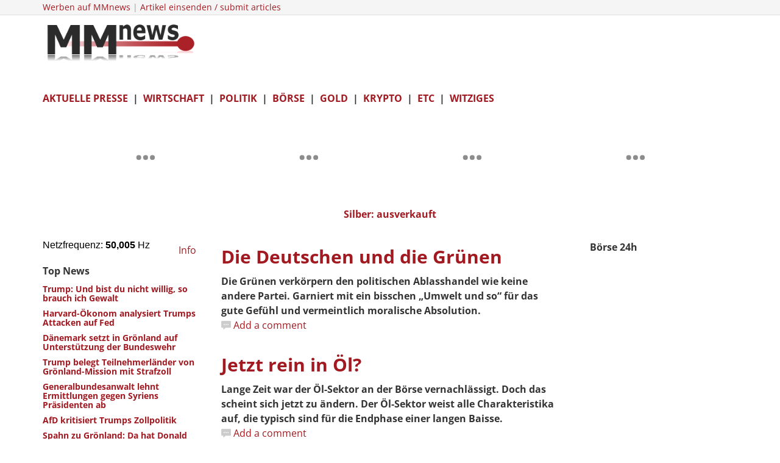

--- FILE ---
content_type: text/html; charset=UTF-8
request_url: https://netzfrequenz.mmnews.de/netzfrequenz/37-get.php?778316
body_size: -150
content:
50000

--- FILE ---
content_type: text/html; charset=UTF-8
request_url: https://netzfrequenz.mmnews.de/netzfrequenz/37-get.php?183020
body_size: -148
content:
50003

--- FILE ---
content_type: text/html; charset=UTF-8
request_url: https://netzfrequenz.mmnews.de/netzfrequenz/37-get.php?376968
body_size: -148
content:
50006

--- FILE ---
content_type: text/html; charset=utf-8
request_url: https://www.google.com/recaptcha/api2/aframe
body_size: 116
content:
<!DOCTYPE HTML><html><head><meta http-equiv="content-type" content="text/html; charset=UTF-8"></head><body><script nonce="saRXJ3ueoyMH252DiAlYWg">/** Anti-fraud and anti-abuse applications only. See google.com/recaptcha */ try{var clients={'sodar':'https://pagead2.googlesyndication.com/pagead/sodar?'};window.addEventListener("message",function(a){try{if(a.source===window.parent){var b=JSON.parse(a.data);var c=clients[b['id']];if(c){var d=document.createElement('img');d.src=c+b['params']+'&rc='+(localStorage.getItem("rc::a")?sessionStorage.getItem("rc::b"):"");window.document.body.appendChild(d);sessionStorage.setItem("rc::e",parseInt(sessionStorage.getItem("rc::e")||0)+1);localStorage.setItem("rc::h",'1768751715108');}}}catch(b){}});window.parent.postMessage("_grecaptcha_ready", "*");}catch(b){}</script></body></html>